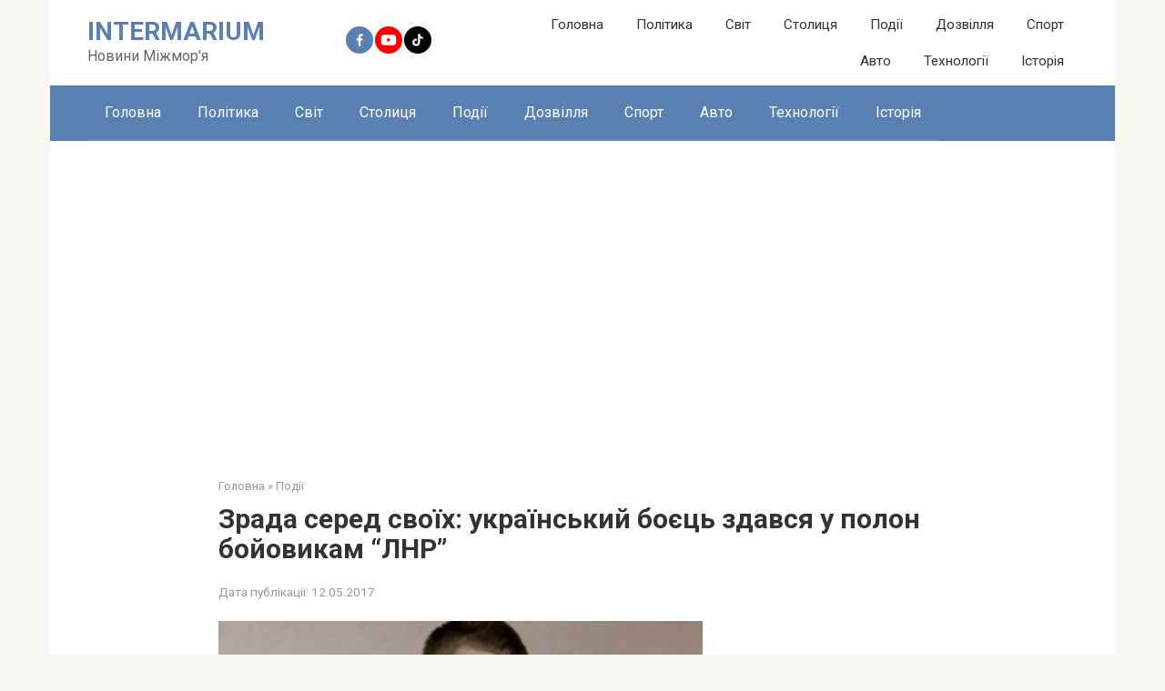

--- FILE ---
content_type: text/html; charset=utf-8
request_url: https://www.google.com/recaptcha/api2/aframe
body_size: 266
content:
<!DOCTYPE HTML><html><head><meta http-equiv="content-type" content="text/html; charset=UTF-8"></head><body><script nonce="Z1pCqI0gUqa_FgrixRaizA">/** Anti-fraud and anti-abuse applications only. See google.com/recaptcha */ try{var clients={'sodar':'https://pagead2.googlesyndication.com/pagead/sodar?'};window.addEventListener("message",function(a){try{if(a.source===window.parent){var b=JSON.parse(a.data);var c=clients[b['id']];if(c){var d=document.createElement('img');d.src=c+b['params']+'&rc='+(localStorage.getItem("rc::a")?sessionStorage.getItem("rc::b"):"");window.document.body.appendChild(d);sessionStorage.setItem("rc::e",parseInt(sessionStorage.getItem("rc::e")||0)+1);localStorage.setItem("rc::h",'1769293171934');}}}catch(b){}});window.parent.postMessage("_grecaptcha_ready", "*");}catch(b){}</script></body></html>

--- FILE ---
content_type: application/javascript; charset=utf-8
request_url: https://fundingchoicesmessages.google.com/f/AGSKWxVM5GSOLqrsMkfiZa-U6iuUlJrb21Vd4r7eyooEpdlsawHvklG479Q0eL7YHEng-sztvIA54cr4rw1HaEhUxPaAi7-QDDTKxFlzYcpmSBs4owH9bDieHPr3-C1IsHzyauKpTYqB6Q==?fccs=W251bGwsbnVsbCxudWxsLG51bGwsbnVsbCxudWxsLFsxNzY5MjkzMTU3LDI2MTAwMDAwMF0sbnVsbCxudWxsLG51bGwsW251bGwsWzcsMTksNiwxMCwxOCwxM10sbnVsbCxudWxsLG51bGwsbnVsbCxudWxsLG51bGwsbnVsbCxudWxsLG51bGwsM10sImh0dHBzOi8vaW50ZXJtYXJpdW0uY29tLnVhL3pyYWRhLXNlcmVkLXN2b3lpaC11a3JheWluc2t5ai1ib3lldHMtemRhdnN5YS11LXBvbG9uLWJvam92eWthbS1sbnIvIixudWxsLFtbOCwiazYxUEJqbWs2TzAiXSxbOSwiZW4tVVMiXSxbMTksIjIiXSxbMjQsIiJdLFsyOSwiZmFsc2UiXSxbMjEsIltbW1s1LDEsWzBdXSxbMTc2OTI5MzE1NCw0NTg4NTAwMF0sWzEyMDk2MDBdXV1dIl1dXQ
body_size: 200
content:
if (typeof __googlefc.fcKernelManager.run === 'function') {"use strict";this.default_ContributorServingResponseClientJs=this.default_ContributorServingResponseClientJs||{};(function(_){var window=this;
try{
var qp=function(a){this.A=_.t(a)};_.u(qp,_.J);var rp=function(a){this.A=_.t(a)};_.u(rp,_.J);rp.prototype.getWhitelistStatus=function(){return _.F(this,2)};var sp=function(a){this.A=_.t(a)};_.u(sp,_.J);var tp=_.ed(sp),up=function(a,b,c){this.B=a;this.j=_.A(b,qp,1);this.l=_.A(b,_.Pk,3);this.F=_.A(b,rp,4);a=this.B.location.hostname;this.D=_.Fg(this.j,2)&&_.O(this.j,2)!==""?_.O(this.j,2):a;a=new _.Qg(_.Qk(this.l));this.C=new _.dh(_.q.document,this.D,a);this.console=null;this.o=new _.mp(this.B,c,a)};
up.prototype.run=function(){if(_.O(this.j,3)){var a=this.C,b=_.O(this.j,3),c=_.fh(a),d=new _.Wg;b=_.hg(d,1,b);c=_.C(c,1,b);_.jh(a,c)}else _.gh(this.C,"FCNEC");_.op(this.o,_.A(this.l,_.De,1),this.l.getDefaultConsentRevocationText(),this.l.getDefaultConsentRevocationCloseText(),this.l.getDefaultConsentRevocationAttestationText(),this.D);_.pp(this.o,_.F(this.F,1),this.F.getWhitelistStatus());var e;a=(e=this.B.googlefc)==null?void 0:e.__executeManualDeployment;a!==void 0&&typeof a==="function"&&_.To(this.o.G,
"manualDeploymentApi")};var vp=function(){};vp.prototype.run=function(a,b,c){var d;return _.v(function(e){d=tp(b);(new up(a,d,c)).run();return e.return({})})};_.Tk(7,new vp);
}catch(e){_._DumpException(e)}
}).call(this,this.default_ContributorServingResponseClientJs);
// Google Inc.

//# sourceURL=/_/mss/boq-content-ads-contributor/_/js/k=boq-content-ads-contributor.ContributorServingResponseClientJs.en_US.k61PBjmk6O0.es5.O/d=1/exm=ad_blocking_detection_executable,kernel_loader,loader_js_executable,monetization_cookie_state_migration_initialization_executable,optimization_state_updater_executable,web_iab_us_states_signal_executable,web_monetization_wall_executable/ed=1/rs=AJlcJMztj-kAdg6DB63MlSG3pP52LjSptg/m=cookie_refresh_executable
__googlefc.fcKernelManager.run('\x5b\x5b\x5b7,\x22\x5b\x5bnull,\\\x22intermarium.com.ua\\\x22,\\\x22AKsRol9YNYlTzqEjtYOevrqxZPh9uXNXbTW99BKG6UakoYeVRuBrYCPPI0yKEWzMAG19yCu1W74fixoq-FTWOPW3WwjuKnRKEqAedhfWxzpLnDxtUsTpE9K-3FtCZwJB4o4lMh4fYVus-__4U49ZwoVfQ-NH2aCfJQ\\\\u003d\\\\u003d\\\x22\x5d,null,\x5b\x5bnull,null,null,\\\x22https:\/\/fundingchoicesmessages.google.com\/f\/AGSKWxVKckhB-j_LXmMZ0E0JPld9UN4Gt-dELOHiwJayKaTuxDO6rZQxX1_r5jJ08DVqWVWScJul3Dq3J1-qmUYzCYMWNkgYuTTONJP-qThkc3Hi6k3dLADZ0oiScYGoWnim6JFJReWxIg\\\\u003d\\\\u003d\\\x22\x5d,null,null,\x5bnull,null,null,\\\x22https:\/\/fundingchoicesmessages.google.com\/el\/AGSKWxUx0vEPj6NF7tMTE6d3irEuPZOIDCsIwgG-coGsq2qP8ZQ0mODq-Ubn4RYeC5Rmq2z2fqF-FnTgh1oOQd3FNJNKpzKLJS9TFMirTGzP1ldoBQMnrSaYisoTD5hv7f-Rb7zuFoZvyw\\\\u003d\\\\u003d\\\x22\x5d,null,\x5bnull,\x5b7,19,6,10,18,13\x5d,null,null,null,null,null,null,null,null,null,3\x5d\x5d,\x5b2,1\x5d\x5d\x22\x5d\x5d,\x5bnull,null,null,\x22https:\/\/fundingchoicesmessages.google.com\/f\/AGSKWxUl2a5JBmmLGq-0fHobF8SrNOvX6A3WskCoL290hykezg-XOEzHFacZn9Ri8O94zWOaaF8gPwDPgST-PlcmdY_NOQ7ltPotrdYz1JNpYkqmzg-Kp2vk2EVmBS01QlQfZIfPovBZMA\\u003d\\u003d\x22\x5d\x5d');}

--- FILE ---
content_type: application/javascript; charset=utf-8
request_url: https://fundingchoicesmessages.google.com/f/AGSKWxVhBg92JMozdrPNLOOqlAJP6tlBxLSJ6szPVlWNzX8lKfTrrouMZwLSB37RXsE8pDhGIRCt9Yg5HtDsdoiGKHS5PnWRkPGmvKaQzvdYxkEwIHkuijkZvFGMnG6tGb1t-UUDGC6TikdCtiEZmxjxBiV-6ObcZQx0QNNizRnvPCfTQkB_egdt-PlPjo5y/_=ad_iframe_.mx/ads//pop_ad.;ad_meta=-Ads_Billboard_
body_size: -1290
content:
window['3c0202cf-a970-4248-83be-67973f9e7e4f'] = true;